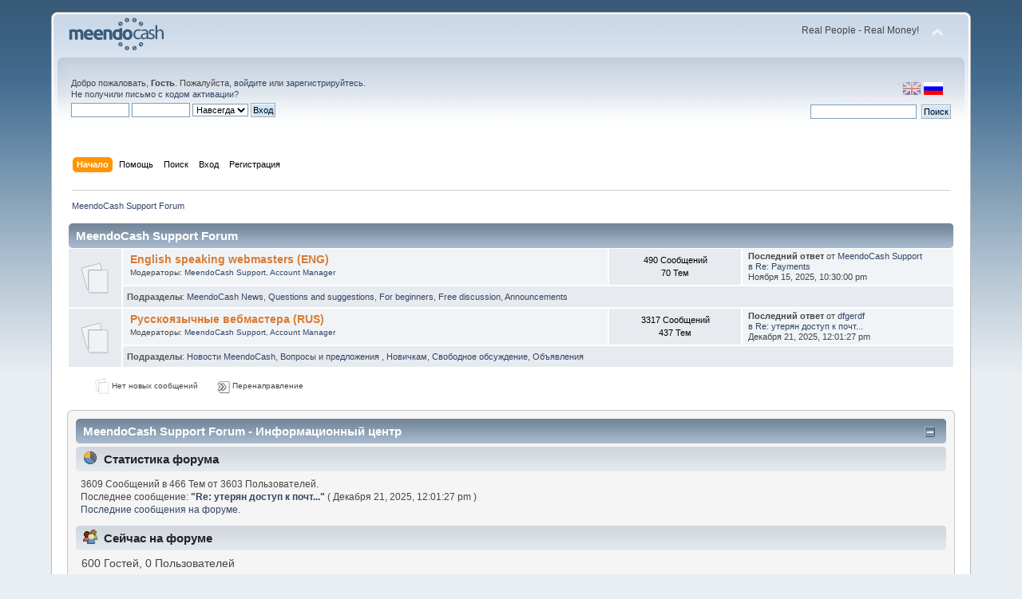

--- FILE ---
content_type: text/html; charset=UTF-8
request_url: http://forum.meendocash.com/index.php?Session=adt34f9gor1378dosif326qr04&
body_size: 4286
content:
<!DOCTYPE html PUBLIC "-//W3C//DTD XHTML 1.0 Transitional//EN" "http://www.w3.org/TR/xhtml1/DTD/xhtml1-transitional.dtd">
<html xmlns="http://www.w3.org/1999/xhtml">
<head>
	<link rel="stylesheet" type="text/css" href="http://forum.meendocash.com/Themes/default/css/index.css?fin20" />
	<link rel="stylesheet" type="text/css" href="http://forum.meendocash.com/Themes/default/css/webkit.css" />
	<script type="text/javascript" src="http://forum.meendocash.com/Themes/default/scripts/script.js?fin20"></script>
	<script type="text/javascript" src="http://forum.meendocash.com/Themes/default/scripts/theme.js?fin20"></script>
	<script type="text/javascript"><!-- // --><![CDATA[
		var smf_theme_url = "http://forum.meendocash.com/Themes/default";
		var smf_default_theme_url = "http://forum.meendocash.com/Themes/default";
		var smf_images_url = "http://forum.meendocash.com/Themes/default/images";
		var smf_scripturl = "http://forum.meendocash.com/index.php?Session=adt34f9gor1378dosif326qr04&amp;";
		var smf_iso_case_folding = false;
		var smf_charset = "UTF-8";
		var ajax_notification_text = "Загружается...";
		var ajax_notification_cancel_text = "Отменить";
	// ]]></script>
	<meta http-equiv="Content-Type" content="text/html; charset=UTF-8" />
	<meta name="description" content="MeendoCash Support Forum - Главная страница" />
	<title>MeendoCash Support Forum - Главная страница</title>
	<meta name="robots" content="noindex" />
	<link rel="canonical" href="http://forum.meendocash.com/index.php" />
	<link rel="help" href="http://forum.meendocash.com/index.php?Session=adt34f9gor1378dosif326qr04&amp;action=help" />
	<link rel="search" href="http://forum.meendocash.com/index.php?Session=adt34f9gor1378dosif326qr04&amp;action=search" />
	<link rel="contents" href="http://forum.meendocash.com/index.php?Session=adt34f9gor1378dosif326qr04&amp;" />
	<link rel="alternate" type="application/rss+xml" title="MeendoCash Support Forum - RSS" href="http://forum.meendocash.com/index.php?Session=adt34f9gor1378dosif326qr04&amp;type=rss;action=.xml" />
</head>
<body>
<div id="wrapper" style="width: 90%">
	<div id="header"><div class="frame">
		<div id="top_section">
			<h1 class="forumtitle">
				<a href="http://forum.meendocash.com/index.php?Session=adt34f9gor1378dosif326qr04&amp;"><img src="http://forum.meendocash.com/Themes/default/images/forum_logo.png" alt="MeendoCash Support Forum" /></a>
			</h1>
			<img id="upshrink" src="http://forum.meendocash.com/Themes/default/images/upshrink.png" alt="*" title="Свернуть/Развернуть" style="display: none;" />
			<div id="siteslogan" class="floatright">Real People - Real Money!</div>
		</div>
		<div id="upper_section" class="middletext">

		<div id="language_menu_wrapper">
		<div id="language_menu">
			<img class="langicon" src="http://forum.meendocash.com/Themes/default/images/LanguageMenuImg/langicon.png" height="1px" width="1px" alt=" " />
				<form action="" method="post">
				<input type="hidden" name="languagemenu" value="english" />
				<button id="english" type="submit" value="English" class="langflagbutton">
 				<img class="langflag" src="http://forum.meendocash.com/Themes/default/images/LanguageMenuImg/english.png" height="16" width="24" alt="English" /></button>
				</form>
				<form action="" method="post">
				<input type="hidden" name="languagemenu" value="russian-utf8" />
				<button id="russian-utf8" type="submit" value="Russian-utf8" disabled="disabled" class="langflagbuttonactive" >
 				<img class="langflag" src="http://forum.meendocash.com/Themes/default/images/LanguageMenuImg/russian-utf8.png" height="16" width="24" alt="Русский" /></button>
				</form>
		</div>
		  </div>
			<div class="user">
				<script type="text/javascript" src="http://forum.meendocash.com/Themes/default/scripts/sha1.js"></script>
				<form id="guest_form" action="http://forum.meendocash.com/index.php?Session=adt34f9gor1378dosif326qr04&amp;action=login2" method="post" accept-charset="UTF-8"  onsubmit="hashLoginPassword(this, 'ca0d2d3d2f877a56fbc621cd9e159c4d');">
					<div class="info">Добро пожаловать, <strong>Гость</strong>. Пожалуйста, <a href="http://forum.meendocash.com/index.php?Session=adt34f9gor1378dosif326qr04&amp;action=login">войдите</a> или <a href="http://forum.meendocash.com/index.php?Session=adt34f9gor1378dosif326qr04&amp;action=register">зарегистрируйтесь</a>.<br />Не получили <a href="http://forum.meendocash.com/index.php?Session=adt34f9gor1378dosif326qr04&amp;action=activate">письмо с кодом активации</a>?</div>
					<input type="text" name="user" size="10" class="input_text" />
					<input type="password" name="passwrd" size="10" class="input_password" />
					<select name="cookielength">
						<option value="60">1 час</option>
						<option value="1440">1 день</option>
						<option value="10080">1 неделя</option>
						<option value="43200">1 месяц</option>
						<option value="-1" selected="selected">Навсегда</option>
					</select>
					<input type="submit" value="Вход" class="button_submit" /><br />
					<div class="info"></div>
					<input type="hidden" name="hash_passwrd" value="" />
				</form>
			</div>
			<div class="news normaltext">
				<form id="search_form" action="http://forum.meendocash.com/index.php?Session=adt34f9gor1378dosif326qr04&amp;action=search2" method="post" accept-charset="UTF-8">
					<input type="text" name="search" value="" class="input_text" />&nbsp;
					<input type="submit" name="submit" value="Поиск" class="button_submit" />
					<input type="hidden" name="advanced" value="0" /></form>
			</div>
		</div>
		<br class="clear" />
		<script type="text/javascript"><!-- // --><![CDATA[
			var oMainHeaderToggle = new smc_Toggle({
				bToggleEnabled: true,
				bCurrentlyCollapsed: false,
				aSwappableContainers: [
					'upper_section'
				],
				aSwapImages: [
					{
						sId: 'upshrink',
						srcExpanded: smf_images_url + '/upshrink.png',
						altExpanded: 'Свернуть/Развернуть',
						srcCollapsed: smf_images_url + '/upshrink2.png',
						altCollapsed: 'Свернуть/Развернуть'
					}
				],
				oThemeOptions: {
					bUseThemeSettings: false,
					sOptionName: 'collapse_header',
					sSessionVar: 'dd4fdc7',
					sSessionId: 'ca0d2d3d2f877a56fbc621cd9e159c4d'
				},
				oCookieOptions: {
					bUseCookie: true,
					sCookieName: 'upshrink'
				}
			});
		// ]]></script>
		<div id="main_menu">
			<ul class="dropmenu" id="menu_nav">
				<li id="button_home">
					<a class="active firstlevel" href="http://forum.meendocash.com/index.php?Session=adt34f9gor1378dosif326qr04&amp;">
						<span class="last firstlevel">Начало</span>
					</a>
				</li>
				<li id="button_help">
					<a class="firstlevel" href="http://forum.meendocash.com/index.php?Session=adt34f9gor1378dosif326qr04&amp;action=help">
						<span class="firstlevel">Помощь</span>
					</a>
				</li>
				<li id="button_search">
					<a class="firstlevel" href="http://forum.meendocash.com/index.php?Session=adt34f9gor1378dosif326qr04&amp;action=search">
						<span class="firstlevel">Поиск</span>
					</a>
				</li>
				<li id="button_login">
					<a class="firstlevel" href="http://forum.meendocash.com/index.php?Session=adt34f9gor1378dosif326qr04&amp;action=login">
						<span class="firstlevel">Вход</span>
					</a>
				</li>
				<li id="button_register">
					<a class="firstlevel" href="http://forum.meendocash.com/index.php?Session=adt34f9gor1378dosif326qr04&amp;action=register">
						<span class="last firstlevel">Регистрация</span>
					</a>
				</li>
			</ul>
		</div>
		<br class="clear" />
	</div></div>
	<div id="content_section"><div class="frame">
		<div id="main_content_section">
	<div class="navigate_section">
		<ul>
			<li class="last">
				<a href="http://forum.meendocash.com/index.php?Session=adt34f9gor1378dosif326qr04&amp;"><span>MeendoCash Support Forum</span></a>
			</li>
		</ul>
	</div>
	<div id="boardindex_table">
		<table class="table_list">
			<tbody class="header" id="category_1">
				<tr>
					<td colspan="4">
						<div class="cat_bar">
							<h3 class="catbg">
								<a id="c1"></a>MeendoCash Support Forum
							</h3>
						</div>
					</td>
				</tr>
			</tbody>
			<tbody class="content" id="category_1_boards">
				<tr id="board_1" class="windowbg2">
					<td class="icon windowbg" rowspan="2">
						<a href="http://forum.meendocash.com/index.php?Session=adt34f9gor1378dosif326qr04&amp;board=1.0">
							<img src="http://forum.meendocash.com/Themes/default/images/off.png" alt="Нет новых сообщений" title="Нет новых сообщений" />
						</a>
					</td>
					<td class="info">
						<a class="subject" href="http://forum.meendocash.com/index.php?Session=adt34f9gor1378dosif326qr04&amp;board=1.0" name="b1">English speaking webmasters (ENG)</a>

						<p></p>
						<p class="moderators">Модераторы: <a href="http://forum.meendocash.com/index.php?Session=adt34f9gor1378dosif326qr04&amp;action=profile;u=8" title="Модератор">MeendoCash Support</a>, <a href="http://forum.meendocash.com/index.php?Session=adt34f9gor1378dosif326qr04&amp;action=profile;u=9" title="Модератор">Account Manager</a></p>
					</td>
					<td class="stats windowbg">
						<p>490 Сообщений <br />
						70 Тем
						</p>
					</td>
					<td class="lastpost">
						<p><strong>Последний ответ</strong>  от <a href="http://forum.meendocash.com/index.php?Session=adt34f9gor1378dosif326qr04&amp;action=profile;u=8">MeendoCash Support</a><br />
						в <a href="http://forum.meendocash.com/index.php?Session=adt34f9gor1378dosif326qr04&amp;topic=5.msg9113#new" title="Re: Payments">Re: Payments</a><br />
						 Ноября 15, 2025, 10:30:00 pm
						</p>
					</td>
				</tr>
					<tr id="board_1_children">
						<td colspan="3" class="children windowbg">
							<strong>Подразделы</strong>: <a href="http://forum.meendocash.com/index.php?Session=adt34f9gor1378dosif326qr04&amp;board=7.0" title="Нет новых сообщений (Тем: 41, Сообщений: 318)">MeendoCash News</a>, <a href="http://forum.meendocash.com/index.php?Session=adt34f9gor1378dosif326qr04&amp;board=8.0" title="Нет новых сообщений (Тем: 9, Сообщений: 20)">Questions and suggestions</a>, <a href="http://forum.meendocash.com/index.php?Session=adt34f9gor1378dosif326qr04&amp;board=9.0" title="Нет новых сообщений (Тем: 3, Сообщений: 3)">For beginners</a>, <a href="http://forum.meendocash.com/index.php?Session=adt34f9gor1378dosif326qr04&amp;board=10.0" title="Нет новых сообщений (Тем: 17, Сообщений: 149)">Free discussion</a>, <a href="http://forum.meendocash.com/index.php?Session=adt34f9gor1378dosif326qr04&amp;board=12.0" title="Нет новых сообщений (Тем: 0, Сообщений: 0)">Announcements</a>
						</td>
					</tr>
				<tr id="board_6" class="windowbg2">
					<td class="icon windowbg" rowspan="2">
						<a href="http://forum.meendocash.com/index.php?Session=adt34f9gor1378dosif326qr04&amp;board=6.0">
							<img src="http://forum.meendocash.com/Themes/default/images/off.png" alt="Нет новых сообщений" title="Нет новых сообщений" />
						</a>
					</td>
					<td class="info">
						<a class="subject" href="http://forum.meendocash.com/index.php?Session=adt34f9gor1378dosif326qr04&amp;board=6.0" name="b6">Русскоязычные вебмастера (RUS)</a>

						<p></p>
						<p class="moderators">Модераторы: <a href="http://forum.meendocash.com/index.php?Session=adt34f9gor1378dosif326qr04&amp;action=profile;u=8" title="Модератор">MeendoCash Support</a>, <a href="http://forum.meendocash.com/index.php?Session=adt34f9gor1378dosif326qr04&amp;action=profile;u=9" title="Модератор">Account Manager</a></p>
					</td>
					<td class="stats windowbg">
						<p>3317 Сообщений <br />
						437 Тем
						</p>
					</td>
					<td class="lastpost">
						<p><strong>Последний ответ</strong>  от <a href="http://forum.meendocash.com/index.php?Session=adt34f9gor1378dosif326qr04&amp;action=profile;u=1243">dfgerdf</a><br />
						в <a href="http://forum.meendocash.com/index.php?Session=adt34f9gor1378dosif326qr04&amp;topic=5154.msg9121#new" title="Re: утерян доступ к почте , как сменить адрес почты в аккаунте?">Re: утерян доступ к почт...</a><br />
						 Декабря 21, 2025, 12:01:27 pm
						</p>
					</td>
				</tr>
					<tr id="board_6_children">
						<td colspan="3" class="children windowbg">
							<strong>Подразделы</strong>: <a href="http://forum.meendocash.com/index.php?Session=adt34f9gor1378dosif326qr04&amp;board=2.0" title="Нет новых сообщений (Тем: 46, Сообщений: 787)">Новости MeendoCash</a>, <a href="http://forum.meendocash.com/index.php?Session=adt34f9gor1378dosif326qr04&amp;board=3.0" title="Нет новых сообщений (Тем: 132, Сообщений: 734)">Вопросы и предложения </a>, <a href="http://forum.meendocash.com/index.php?Session=adt34f9gor1378dosif326qr04&amp;board=4.0" title="Нет новых сообщений (Тем: 119, Сообщений: 820)">Новичкам</a>, <a href="http://forum.meendocash.com/index.php?Session=adt34f9gor1378dosif326qr04&amp;board=5.0" title="Нет новых сообщений (Тем: 99, Сообщений: 778)">Свободное обсуждение</a>, <a href="http://forum.meendocash.com/index.php?Session=adt34f9gor1378dosif326qr04&amp;board=11.0" title="Нет новых сообщений (Тем: 41, Сообщений: 198)">Объявления</a>
						</td>
					</tr>
			</tbody>
			<tbody class="divider">
				<tr>
					<td colspan="4"></td>
				</tr>
			</tbody>
		</table>
	</div>
	<div id="posting_icons" class="flow_hidden">
		<ul class="reset">
			<li class="floatleft"><img src="http://forum.meendocash.com/Themes/default/images/new_none.png" alt="" /> Нет новых сообщений</li>
			<li class="floatleft"><img src="http://forum.meendocash.com/Themes/default/images/new_redirect.png" alt="" /> Перенаправление</li>
		</ul>
	</div>
	<span class="clear upperframe"><span></span></span>
	<div class="roundframe"><div class="innerframe">
		<div class="cat_bar">
			<h3 class="catbg">
				<img class="icon" id="upshrink_ic" src="http://forum.meendocash.com/Themes/default/images/collapse.gif" alt="*" title="Свернуть/Развернуть" style="display: none;" />
				MeendoCash Support Forum - Информационный центр
			</h3>
		</div>
		<div id="upshrinkHeaderIC">
			<div class="title_barIC">
				<h4 class="titlebg">
					<span class="ie6_header floatleft">
						<a href="http://forum.meendocash.com/index.php?Session=adt34f9gor1378dosif326qr04&amp;action=stats"><img class="icon" src="http://forum.meendocash.com/Themes/default/images/icons/info.gif" alt="Статистика форума" /></a>
						Статистика форума
					</span>
				</h4>
			</div>
			<p>
				3609 Сообщений в 466 Тем от 3603 Пользователей. <br />
				Последнее сообщение: <strong>&quot;<a href="http://forum.meendocash.com/index.php?Session=adt34f9gor1378dosif326qr04&amp;topic=5154.msg9121#new" title="Re: утерян доступ к почте , как сменить адрес почты в аккаунте?">Re: утерян доступ к почт...</a>&quot;</strong>  ( Декабря 21, 2025, 12:01:27 pm )<br />
				<a href="http://forum.meendocash.com/index.php?Session=adt34f9gor1378dosif326qr04&amp;action=recent">Последние сообщения на форуме.</a>
			</p>
			<div class="title_barIC">
				<h4 class="titlebg">
					<span class="ie6_header floatleft">
						<img class="icon" src="http://forum.meendocash.com/Themes/default/images/icons/online.gif" alt="Сейчас на форуме" />
						Сейчас на форуме
					</span>
				</h4>
			</div>
			<p class="inline stats">
				600 Гостей, 0 Пользователей
			</p>
			<p class="inline smalltext">
			</p>
			<p class="last smalltext">
				Максимум онлайн сегодня: <strong>653</strong>.
				Максимум онлайн за все время: 1444 (Декабря 22, 2022, 02:52:49 am)
			</p>
		</div>
	</div></div>
	<span class="lowerframe"><span></span></span>
	<script type="text/javascript"><!-- // --><![CDATA[
		var oInfoCenterToggle = new smc_Toggle({
			bToggleEnabled: true,
			bCurrentlyCollapsed: false,
			aSwappableContainers: [
				'upshrinkHeaderIC'
			],
			aSwapImages: [
				{
					sId: 'upshrink_ic',
					srcExpanded: smf_images_url + '/collapse.gif',
					altExpanded: 'Свернуть/Развернуть',
					srcCollapsed: smf_images_url + '/expand.gif',
					altCollapsed: 'Свернуть/Развернуть'
				}
			],
			oThemeOptions: {
				bUseThemeSettings: false,
				sOptionName: 'collapse_header_ic',
				sSessionVar: 'dd4fdc7',
				sSessionId: 'ca0d2d3d2f877a56fbc621cd9e159c4d'
			},
			oCookieOptions: {
				bUseCookie: true,
				sCookieName: 'upshrinkIC'
			}
		});
	// ]]></script>
		</div>
	</div></div>
	<div id="footer_section"><div class="frame">
		<ul class="reset">
			<li class="copyright">
			<span class="smalltext" style="display: inline; visibility: visible; font-family: Verdana, Arial, sans-serif;"><a href="http://forum.meendocash.com/index.php?Session=adt34f9gor1378dosif326qr04&amp;action=credits" title="Simple Machines Forum" target="_blank" class="new_win">SMF 2.0.7</a> |
 <a href="http://www.simplemachines.org/about/smf/license.php" title="License" target="_blank" class="new_win">SMF &copy; 2013</a>, <a href="http://www.simplemachines.org" title="Simple Machines" target="_blank" class="new_win">Simple Machines</a>
			</span></li>
			<li><a id="button_xhtml" href="http://validator.w3.org/check?uri=referer" target="_blank" class="new_win" title="Valid XHTML 1.0!"><span>XHTML</span></a></li>
			<li><a id="button_rss" href="http://forum.meendocash.com/index.php?Session=adt34f9gor1378dosif326qr04&amp;action=.xml;type=rss" class="new_win"><span>RSS</span></a></li>
			<li class="last"><a id="button_wap2" href="http://forum.meendocash.com/index.php?Session=adt34f9gor1378dosif326qr04&amp;wap2" class="new_win"><span>Мобильная версия</span></a></li>
		</ul>
	</div></div>
</div>
</body></html>